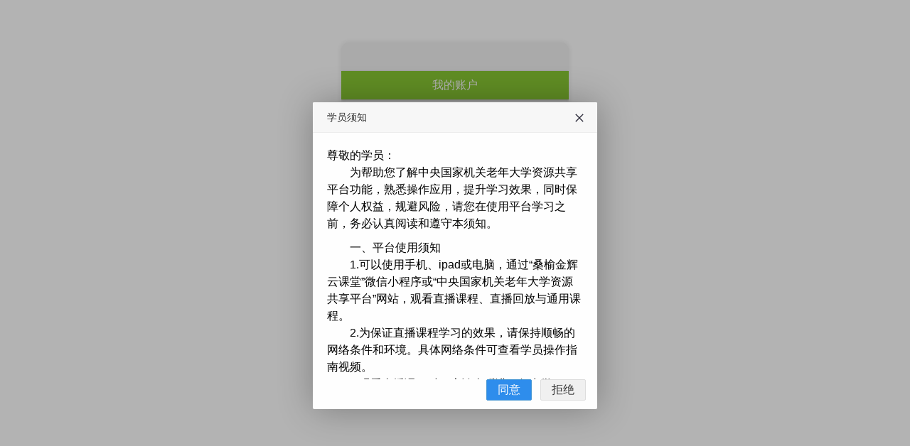

--- FILE ---
content_type: text/html;charset=UTF-8
request_url: https://cas.syjh.lndx.edu.cn/login?service=https://slb.syjh.lndx.edu.cn/app/mdlogin/j_security_check&locale=zh_CN
body_size: 1961
content:
<!DOCTYPE html>
<html>
<head>
<meta charset="UTF-8">
<title>帐户</title>
<link rel="shortcut icon" href="/favicon.ico" />
<link rel="icon" href="/favicon.png" type="image/png" />
<meta name="viewport" content="width=device-width, initial-scale=1.0, maximum-scale=1.0, user-scalable=no">
<link type="text/css" rel="stylesheet" href="/themes/custom/cas_common.css"/>
<script type="text/javascript" src="/js/jquery.min.js"></script>
<script type="text/javascript" src="/js/jquery.cookie.js"></script>
<link href="/css/org/user/common.css" rel="stylesheet">
<style type="text/css">
.login-btn:hover{
	cursor: pointer;
}
p.msg {
	padding-top: 10px;
}
</style>
<script src="/js/layer/layer-v2.0/layer.js"></script>
<script type="text/javascript">
$(function() {
	var $status = $("#status");
	if ($status.length > 0) {
		$status.html() && $status.html($status.html().replace("电子邮件", "用户名"));
	}
});
</script>

<script type="text/javascript">
$(function() {
	function setYhxzIsAgree(isAgree) {
        $.cookie("yhxzStatus", isAgree ? "agree" : "refuse", { path: '/', expires: 36500 });
	}
	function getYhxzIsAgree() {
		var yhxzStatus = $.cookie("yhxzStatus");
		return !yhxzStatus ? false : yhxzStatus == "agree";
	}
	function loadYhxz(setPostsContent) {
		layer && layer.load(2);
		$.ajax({
			url: "/api/posts/page-yonghuxuzhi",
			type: "get",
			dataType: "json",
			success: function(rtnInfo) {
				if (rtnInfo["status"] == "ok") {
					setPostsContent && setPostsContent(rtnInfo["data"]["postsContent"], rtnInfo["data"]["categoryName"]);
				}
				layer && layer.closeAll("loading");
			},
			error: function() {
				layer && layer.closeAll("loading");
			}
		});
	}
	if (!getYhxzIsAgree()) {
		loadYhxz(function(postsContent, pageName) {
			layer.confirm(postsContent, {
				title: pageName,
				btn: ['同意','拒绝'],
				area: [$(window).width() < 768 ? '90%' : '400px', '60%'],
				success: function() {
					
				}
			}, function(){
				setYhxzIsAgree(true);
				layer.msg('感谢', {
					icon: 1,
					time: 1000
				});
			}, function(){
				setYhxzIsAgree(false);
				window.location = "https://slb.syjh.lndx.edu.cn/app/eduorg/public/index";
			});
		});
	}
});
</script>

</head>
<body>
	<div id="logInBox">
        <div class="wrapper">
            <div class="header">
                <h1>我的账户</h1>
            </div>
            <section class="main" id="regesterForm">
            <form id="fm1" name="cas_login_form" class="fm-v clearfix" action="/login;jsessionid=773071A2094F8E198661B7F2F54EDDDC-n1?service=https://slb.syjh.lndx.edu.cn/app/mdlogin/j_security_check&amp;locale=zh_CN" method="post">
                
                <div class="DeInfo_Inpet DeInfo_Inpet2">
                    <div class="DeInfoInput ">
                        <label>用户名</label>
                        
						
						
						<input id="casEmail" name="username" placeholder="请输入邮箱帐号/手机" data-regtest="^((\+\d{1,3})?-?\d{1,5}-?\d{2,5}-?\d{2,5})|([a-zA-Z0-9_.-]+@[a-zA-Z0-9-]+(\.[a-zA-Z0-9-]+)*\.[a-zA-Z0-9]{2,6})$" class="DeInfo_text" accesskey="n" type="text" value="" autocomplete="false"/>
						
                    </div>
                    <div class="DeInfoInput ">
                        <label>密码</label>
                        
                        <input id="casPwd" name="password" placeholder="密码的长度必须是6~22个单词字母和特殊字符!" data-regtest="^\d{6,16}$" class="DeInfo_text" accesskey="p" type="password" value="" autocomplete="off"/>
                    </div>
                </div>
                <!-- 按钮 -->
                <div class="BtnCont">
                    <!-- <div class="BigBtn login-btn" id="yzDl">登录</div> -->
                    <input type="submit" class="BigBtn login-btn" id="yzDl" value="登录">
	                <input type="hidden" name="lt" value="e1s1" />
					<input type="hidden" name="_eventId" value="submit" />
                </div>
                <div class="loginLink">
                    <div class="loginLink">
                        <div class="loginLink_text"></div>
                    </div>
                </div>
            </form>
            </section>
        </div>
    </div>
</body>
</html>

--- FILE ---
content_type: text/css;charset=UTF-8
request_url: https://cas.syjh.lndx.edu.cn/themes/custom/cas_common.css
body_size: 5721
content:
@media (max-width: 575.98px) {
    div.loginBox {
        margin: 0px auto;
        padding: 0px 10px;
    }

    td.tbOne {
        width: 40%;
    }

    td.tbTwo {
        width: 50%;
    }

    td.tbThree {
        width: 10%;
    }

    div.loginMain {
        padding: 25px 15px 15px 15px;
        font-size: 14px;
    }

    td.tbThree a {
        display: block;
    }

    a.forgetPwdPc {
        display: none !important;
    }

    tr.LogIn img {
        width: 40%;
    }

    div.dividingLine hr {
        width: 43%;
    }

}

@media (min-width: 576px) and (max-width: 767.98px) {
    div.loginBox {
        width: 67%;
        margin: 25px auto 0px;
    }

    div.logoBox {
        padding: 0px 30px;
    }

    td.tbOne {
        width: 25%;
    }

    td.tbTwo {
        width: 50%;
    }

    td.tbTwo input {
        width: 98%;
    }

    td.tbThree {
        width: 25%;
    }

    div.loginMain {
        padding: 25px 25px 15px 25px;
    }

    a.forgetPwdMobile {
        display: none;
    }

    tr.LogIn img {
        width: 22%;
    }

    div.dividingLine hr {
        width: 43%;
    }
}

@media (min-width: 768px) and (max-width: 991.98px) {
    div.loginBox {
        width: 63%;
        margin: 25px auto 0px;
    }

    div.logoBox {
        padding: 0px 30px;
    }

    td.tbOne {
        width: 25%;
    }

    td.tbTwo {
        width: 50%;
    }

    td.tbTwo input {
        width: 98%;
    }

    td.tbThree {
        width: 25%;
    }

    div.loginMain {
        padding: 25px 25px 15px 25px;
    }

    a.forgetPwdMobile {
        display: none;
    }

    tr.LogIn img {
        width: 22%;
    }

    div.dividingLine hr {
        width: 46%;
    }
}

@media (min-width: 992px) and (max-width: 1199.98px) {
    div.loginBox {
        width: 50%;
        margin: 25px auto 0px;
    }

    div.logoBox {
        padding: 0px 30px;
    }

    td.tbOne {
        width: 25%;
    }

    td.tbTwo {
        width: 50%;
    }

    td.tbTwo input {
        width: 98%;
    }

    td.tbThree {
        width: 25%;
    }

    div.loginMain {
        padding: 25px 25px 15px 25px;
    }

    a.forgetPwdMobile {
        display: none;
    }

    tr.LogIn img {
        width: 22%;
    }

    div.dividingLine hr {
        width: 46%;
    }
}

@media (min-width: 1200px) {
    div.loginBox {
        width: 40%;
        margin: 25px auto 0px;
    }

    div.logoBox {
        padding: 0px 30px;
    }

    td.tbOne {
        width: 25%;
    }

    td.tbTwo {
        width: 50%;
    }

    td.tbTwo input {
        width: 98%;
    }

    td.tbThree {
        width: 25%;
    }

    div.loginMain {
        padding: 25px 25px 15px 25px;
    }

    a.forgetPwdMobile {
        display: none;
    }

    tr.LogIn img {
        width: 22%;
    }

    div.dividingLine hr {
        width: 46%;
    }
}

body.loginBody {
    margin: 0px;
}

div.loginBg {
    background: url("images/bgMobile.jpg") top center no-repeat;
    background-size: 100% auto;
}

div.loginBg:before {
    content: '  ';
    display: table;
}

div.logoBox:after {
    content: '  ';
    display: table;
    clear: both;
}
div.logoBox img{
    width: 138px;
}
div.logoBox a:nth-child(1) {
    float: left;
}

div.logoBox a:nth-child(2) {
    float: right;
    padding-top: 14px;
}

div.loginOne p {
    text-align: right;
}

div.loginOne p a {
    font-size: 12px;
    color: #666;
}

div.loginTwo, div.loginThree {
    -webkit-box-shadow: 0px 0px 8px -1px;
    -moz-box-shadow: 0px 0px 8px -1px;
    box-shadow: 0px 0px 8px -1px;
    border-radius: 5px;
}

div.loginThree p {
    text-align: center;
    padding: 25px 0px;
}

div.loginThree p button {
    background: #92BD5B;
    padding: 10px 10px;
    font-size: 16px;
    border-radius: 10px;
    color: #ffffff
}

div.loginTwo p.txtTip {
    font-size: 20px;
    padding: 13px 0px 0px 45px;
    background: url("images/loginIcon.png") 8px 14px no-repeat;
    margin-bottom: 0px;
    padding-top: 20px;
}

div.loginMain {
    background: url("images/loginBg01.png") top center no-repeat;
    background-size: 100% auto;
}

div.loginMain table {
    width: 100%;
}

div.loginMain span {
    color: red;
}

div.loginMain table tr.trHeight {
    line-height: 40px;
}

td.thEnd > input.casSubmit {
    font-weight: bold;
    color: #ffffff;
    background: #92BD5B;
    border-radius: 10px;
    /*height: 3em;*/
    padding: 1em 3em 2em 3em;
    -webkit-appearance: none;
}

div.loginMain table input {
    height: 25px;
}

td.thEnd, td.tbThree a {
    font-size: 12px;
}

td.thEnd input {
    vertical-align: middle;
}

td.thEndRegister input.casSubmit {
    display: inline-block;
}

td.thEndRegister {
    text-align: center;
    padding-top: 10px;
}

p.msg {
    text-align: center;
    color: red;
}

div.dividingLine hr {
    display: inline-block;
    border: 1px solid #ccc;
    vertical-align: middle;
}

div.loginFooter {
    text-align: center;
    font-size: 12px;
    padding: 10px 0px;
}

.redError {
    border-color: red;
}

td.casLoginLink {
    font-size: 12px;
}

#code_img {
    border-radius: 5px;
    cursor: pointer;
}

div.iframeParent {
    height: 200px;
    overflow: auto;
    -webkit-overflow-scrolling: touch;
}

div.iframeParent::-webkit-scrollbar {
    display: none;
}

iframe#main {
    width: 100%;
    height: 100%;
}

td.casTxtColor {
    color: #db7a2e
}

--- FILE ---
content_type: text/css;charset=UTF-8
request_url: https://cas.syjh.lndx.edu.cn/css/org/user/common.css
body_size: 4959
content:
/*初始化*/
* {
    font-family: Microsoft YaHei, sans-serif, Arial;
    font-size: 100%;
}

/*html,body{background: #f2f2f2;}*/
body, div, dl, dt, dd, ul, ol, li, h1, h2, h3, h4, h5, h6, form, fieldset, input, button, textarea, p, th, td {
    padding: 0;
    margin: 0;
    font-family: Microsoft YaHei, sans-serif, Arial
}

fieldset, img {
    border: 0
}

a {
    text-decoration: none;
    color: #000;
    outline: none
}

li {
    list-style: none
}

h1, h2, h3, h4, h5, h6 {
    font-size: 100%;
    font-weight: normal
}

input, button, textarea, select, optgroup, option {
    font-family: inherit;
    font-style: inherit;
    font-weight: inherit
}

input, button, textarea, select {
    *font-size: 100%;
    outline: none;
}

a {
    -webkit-transition: all 0.3s linear;
    -moz-transition: all 0.3s linear;
    -ms-transition: all 0.3s linear;
    -o-transition: all 0.3s linear
}

.clear:after {
    display: block;
    content: "clear";
    height: 0;
    clear: both;
    overflow: hidden;
    visibility: hidden;
}

.clear {
    zoom: 1;
}

.floatL {
    float: left;
}

.floatR {
    float: right;
}
/*重置样式结束*/
.wrapper {
    padding-top: 2.5rem;
    overflow: hidden;
}

/*头部*/
.header {
    width: 100%;
    line-height: 2.5rem;
    text-align: center;
    background: #88c833;
    color: #fff;
    z-index: 999;
    box-shadow: 0 1px 3px rgba(0, 0, 0, 0.3);
}

.header h1 {
    width: 60%;
    margin: auto;
    overflow: hidden;
    text-overflow: ellipsis;
    white-space: nowrap;
}

/*内容*/
.main {
    overflow: hidden;
}

/*按钮*/
.BtnCont {
    margin: 0.3rem 1rem;
    overflow: hidden;
}

.BigBtn {
    padding: 0.7rem 0;
    background: #88c833;
    border: none;
    border-radius: 5px;
    color: #fff;
    font-size: 0.92rem;
    text-align: center;
    margin: 0.8rem 0 0;
    display: block;
    width: 100%;
}

.DeInfo_Inpet {
    padding: 1rem;
}

.yanzhengBtn {
    font-size: 0.85rem;
    width: 6rem;
    text-align: center;
    display: block;
    background: #88c833;
    color: #fff;
    position: absolute;
    top: 1px;
    right: 0px;
}

.yanzhengNumOn {
    background: #ccc;
}

/**/
/*超链接*/
.loginLink {
    text-align: center;
    margin: 0.8rem 0;
}

.loginLink_text {
    display: inline-block;
}

.loginLink_text a {
    font-size: 0.92rem;
    color: #88c833;
}

.loginLink_text a:last-child {
    color: #333;
}

.loginLink_text span {
    margin: 0 0.3rem;
    height: 0.9rem;
}

/*DeInfoInput*/
.DeInfoInput {
    height: 2.4rem;
    line-height: 2.4rem;
    padding: 0 0.5rem 0 5.5rem;
    border: 1px solid #ccc;
    border-radius: 4px;
    font-size: 0.9rem;
    margin-bottom: 0.8rem;
    background: #fff;
    clear: both;
    position: relative;
}

.DeInfoInput2 {
    padding: 0 0.5rem;
}

.DeInfoInput label {
    padding: 0 0.5rem;
    color: #666;
    border-right: 1px solid #ccc;
    position: absolute;
    top: 0;
    left: 0;
    width: 4rem;
    white-space: nowrap;
    overflow: hidden;
    text-overflow: ellipsis;
}

.DeInfoInput .DeInfo_text {
    width: 100%;
    border: none;
    height: 100%;
    font-size: 0.9rem;
    color: #333;
}

.errorShow {
    color: #f19625;
    margin: 0 0 0.8rem 0;
    font-size: 0.9rem;
    display: none;
}

.errorShow:before {
    content: "*";
}

label em {
    display: inline-block;
    width: 2em;
    text-align: center;
    font-style: normal;
}


/*图形验证码*/

.code {
    display: inline-block;
}

.code span {
    color: #506d30;
    display: block;
    float: left;
    font-size: 1.8rem;
}

.code span:nth-child(2) {
    -webkit-transform: rotate(-5deg);
    -moz-transform: rotate(-5deg);
    -o-transform: rotate(-5deg);
    transform: rotate(-5deg);
}

.code span:nth-child(3) {
    -webkit-transform: rotate(-30deg);
    -moz-transform: rotate(-30deg);
    -o-transform: rotate(-30deg);
    transform: rotate(-30deg);
    margin-top: -5px;
}

.code span:nth-child(4) {
    -webkit-transform: rotate(30deg);
    -moz-transform: rotate(30deg);
    -o-transform: rotate(30deg);
    transform: rotate(30deg);
}

.code span:nth-child(5) {
    margin-top: -3px;
    -webkit-transform: rotate(-10deg);
    -moz-transform: rotate(-10deg);
    -o-transform: rotate(-10deg);
    transform: rotate(-10deg);
}

@media only screen and  (max-width: 330px) {
    #checkCode {
        width: 5rem;
    }
}

#checkCode {
    position: absolute;
    right: 0;
    top: 1px;
    width: 6rem;
    text-align: center;
    background: #88c833;
    color: #fff;
}
#logInBox,#regester{
    width: 320px;
    background: #f2f2f2;
    margin: 60px auto 0px;
    border-radius: 10px;
    box-shadow: 0px 0px 8px rgba(0,0,0,.1);
}
